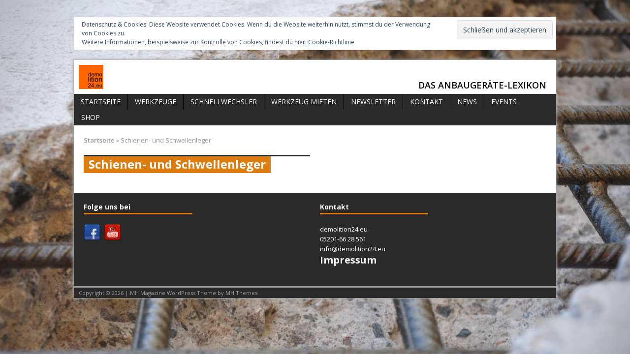

--- FILE ---
content_type: text/html; charset=UTF-8
request_url: http://demolition24.eu/schienen-und-schwellenleger/
body_size: 8846
content:
<!DOCTYPE html>
<html class="no-js mh-two-sb fullbg" lang="de">
<head>
<meta charset="UTF-8">
<title>Schienen- und Schwellenleger - Das Anbaugeräte-Lexikon</title>
<meta name='robots' content='index, follow, max-image-preview:large, max-snippet:-1, max-video-preview:-1' />
<!--[if lt IE 9]>
<script src="http://css3-mediaqueries-js.googlecode.com/svn/trunk/css3-mediaqueries.js"></script>
<![endif]-->
<meta name="viewport" content="width=device-width; initial-scale=1.0">
<link rel="pingback" href="http://demolition24.eu/xmlrpc.php"/>

	<!-- This site is optimized with the Yoast SEO plugin v19.6 - https://yoast.com/wordpress/plugins/seo/ -->
	<link rel="canonical" href="http://demolition24.eu/schienen-und-schwellenleger/" />
	<meta property="og:locale" content="de_DE" />
	<meta property="og:type" content="article" />
	<meta property="og:title" content="Schienen- und Schwellenleger - Das Anbaugeräte-Lexikon" />
	<meta property="og:url" content="http://demolition24.eu/schienen-und-schwellenleger/" />
	<meta property="og:site_name" content="Das Anbaugeräte-Lexikon" />
	<meta property="article:publisher" content="https://www.facebook.com/pages/demolition24eu/1394127550895553?ref=aymt_homepage_panel" />
	<meta property="article:modified_time" content="2015-02-01T11:14:35+00:00" />
	<meta property="og:image" content="http://demolition24.eu/wp-content/uploads/2015/03/favicon.png" />
	<meta property="og:image:width" content="260" />
	<meta property="og:image:height" content="260" />
	<meta property="og:image:type" content="image/png" />
	<script type="application/ld+json" class="yoast-schema-graph">{"@context":"https://schema.org","@graph":[{"@type":"WebPage","@id":"http://demolition24.eu/schienen-und-schwellenleger/","url":"http://demolition24.eu/schienen-und-schwellenleger/","name":"Schienen- und Schwellenleger - Das Anbaugeräte-Lexikon","isPartOf":{"@id":"http://demolition24.eu/#website"},"datePublished":"2014-09-04T07:03:02+00:00","dateModified":"2015-02-01T11:14:35+00:00","breadcrumb":{"@id":"http://demolition24.eu/schienen-und-schwellenleger/#breadcrumb"},"inLanguage":"de","potentialAction":[{"@type":"ReadAction","target":["http://demolition24.eu/schienen-und-schwellenleger/"]}]},{"@type":"BreadcrumbList","@id":"http://demolition24.eu/schienen-und-schwellenleger/#breadcrumb","itemListElement":[{"@type":"ListItem","position":1,"name":"Startseite","item":"http://demolition24.eu/"},{"@type":"ListItem","position":2,"name":"Schienen- und Schwellenleger"}]},{"@type":"WebSite","@id":"http://demolition24.eu/#website","url":"http://demolition24.eu/","name":"Das Anbaugeräte-Lexikon","description":"","potentialAction":[{"@type":"SearchAction","target":{"@type":"EntryPoint","urlTemplate":"http://demolition24.eu/?s={search_term_string}"},"query-input":"required name=search_term_string"}],"inLanguage":"de"}]}</script>
	<!-- / Yoast SEO plugin. -->


<link rel='dns-prefetch' href='//secure.gravatar.com' />
<link rel='dns-prefetch' href='//fonts.googleapis.com' />
<link rel='dns-prefetch' href='//s.w.org' />
<link rel='dns-prefetch' href='//v0.wordpress.com' />
<link rel="alternate" type="application/rss+xml" title="Das Anbaugeräte-Lexikon &raquo; Feed" href="http://demolition24.eu/feed/" />
<link rel="alternate" type="application/rss+xml" title="Das Anbaugeräte-Lexikon &raquo; Kommentar-Feed" href="http://demolition24.eu/comments/feed/" />
<script type="text/javascript">
window._wpemojiSettings = {"baseUrl":"https:\/\/s.w.org\/images\/core\/emoji\/14.0.0\/72x72\/","ext":".png","svgUrl":"https:\/\/s.w.org\/images\/core\/emoji\/14.0.0\/svg\/","svgExt":".svg","source":{"concatemoji":"http:\/\/demolition24.eu\/wp-includes\/js\/wp-emoji-release.min.js?ver=6.0.11"}};
/*! This file is auto-generated */
!function(e,a,t){var n,r,o,i=a.createElement("canvas"),p=i.getContext&&i.getContext("2d");function s(e,t){var a=String.fromCharCode,e=(p.clearRect(0,0,i.width,i.height),p.fillText(a.apply(this,e),0,0),i.toDataURL());return p.clearRect(0,0,i.width,i.height),p.fillText(a.apply(this,t),0,0),e===i.toDataURL()}function c(e){var t=a.createElement("script");t.src=e,t.defer=t.type="text/javascript",a.getElementsByTagName("head")[0].appendChild(t)}for(o=Array("flag","emoji"),t.supports={everything:!0,everythingExceptFlag:!0},r=0;r<o.length;r++)t.supports[o[r]]=function(e){if(!p||!p.fillText)return!1;switch(p.textBaseline="top",p.font="600 32px Arial",e){case"flag":return s([127987,65039,8205,9895,65039],[127987,65039,8203,9895,65039])?!1:!s([55356,56826,55356,56819],[55356,56826,8203,55356,56819])&&!s([55356,57332,56128,56423,56128,56418,56128,56421,56128,56430,56128,56423,56128,56447],[55356,57332,8203,56128,56423,8203,56128,56418,8203,56128,56421,8203,56128,56430,8203,56128,56423,8203,56128,56447]);case"emoji":return!s([129777,127995,8205,129778,127999],[129777,127995,8203,129778,127999])}return!1}(o[r]),t.supports.everything=t.supports.everything&&t.supports[o[r]],"flag"!==o[r]&&(t.supports.everythingExceptFlag=t.supports.everythingExceptFlag&&t.supports[o[r]]);t.supports.everythingExceptFlag=t.supports.everythingExceptFlag&&!t.supports.flag,t.DOMReady=!1,t.readyCallback=function(){t.DOMReady=!0},t.supports.everything||(n=function(){t.readyCallback()},a.addEventListener?(a.addEventListener("DOMContentLoaded",n,!1),e.addEventListener("load",n,!1)):(e.attachEvent("onload",n),a.attachEvent("onreadystatechange",function(){"complete"===a.readyState&&t.readyCallback()})),(e=t.source||{}).concatemoji?c(e.concatemoji):e.wpemoji&&e.twemoji&&(c(e.twemoji),c(e.wpemoji)))}(window,document,window._wpemojiSettings);
</script>
<!-- demolition24.eu is managing ads with Advanced Ads 1.35.1 – https://wpadvancedads.com/ --><script id="demol-ready">
			window.advanced_ads_ready=function(e,a){a=a||"complete";var d=function(e){return"interactive"===a?"loading"!==e:"complete"===e};d(document.readyState)?e():document.addEventListener("readystatechange",(function(a){d(a.target.readyState)&&e()}),{once:"interactive"===a})},window.advanced_ads_ready_queue=window.advanced_ads_ready_queue||[];		</script>
		<style type="text/css">
img.wp-smiley,
img.emoji {
	display: inline !important;
	border: none !important;
	box-shadow: none !important;
	height: 1em !important;
	width: 1em !important;
	margin: 0 0.07em !important;
	vertical-align: -0.1em !important;
	background: none !important;
	padding: 0 !important;
}
</style>
	<link rel='stylesheet' id='wp-block-library-css'  href='http://demolition24.eu/wp-includes/css/dist/block-library/style.min.css?ver=6.0.11' type='text/css' media='all' />
<style id='wp-block-library-inline-css' type='text/css'>
.has-text-align-justify{text-align:justify;}
</style>
<link rel='stylesheet' id='mediaelement-css'  href='http://demolition24.eu/wp-includes/js/mediaelement/mediaelementplayer-legacy.min.css?ver=4.2.16' type='text/css' media='all' />
<link rel='stylesheet' id='wp-mediaelement-css'  href='http://demolition24.eu/wp-includes/js/mediaelement/wp-mediaelement.min.css?ver=6.0.11' type='text/css' media='all' />
<style id='global-styles-inline-css' type='text/css'>
body{--wp--preset--color--black: #000000;--wp--preset--color--cyan-bluish-gray: #abb8c3;--wp--preset--color--white: #ffffff;--wp--preset--color--pale-pink: #f78da7;--wp--preset--color--vivid-red: #cf2e2e;--wp--preset--color--luminous-vivid-orange: #ff6900;--wp--preset--color--luminous-vivid-amber: #fcb900;--wp--preset--color--light-green-cyan: #7bdcb5;--wp--preset--color--vivid-green-cyan: #00d084;--wp--preset--color--pale-cyan-blue: #8ed1fc;--wp--preset--color--vivid-cyan-blue: #0693e3;--wp--preset--color--vivid-purple: #9b51e0;--wp--preset--gradient--vivid-cyan-blue-to-vivid-purple: linear-gradient(135deg,rgba(6,147,227,1) 0%,rgb(155,81,224) 100%);--wp--preset--gradient--light-green-cyan-to-vivid-green-cyan: linear-gradient(135deg,rgb(122,220,180) 0%,rgb(0,208,130) 100%);--wp--preset--gradient--luminous-vivid-amber-to-luminous-vivid-orange: linear-gradient(135deg,rgba(252,185,0,1) 0%,rgba(255,105,0,1) 100%);--wp--preset--gradient--luminous-vivid-orange-to-vivid-red: linear-gradient(135deg,rgba(255,105,0,1) 0%,rgb(207,46,46) 100%);--wp--preset--gradient--very-light-gray-to-cyan-bluish-gray: linear-gradient(135deg,rgb(238,238,238) 0%,rgb(169,184,195) 100%);--wp--preset--gradient--cool-to-warm-spectrum: linear-gradient(135deg,rgb(74,234,220) 0%,rgb(151,120,209) 20%,rgb(207,42,186) 40%,rgb(238,44,130) 60%,rgb(251,105,98) 80%,rgb(254,248,76) 100%);--wp--preset--gradient--blush-light-purple: linear-gradient(135deg,rgb(255,206,236) 0%,rgb(152,150,240) 100%);--wp--preset--gradient--blush-bordeaux: linear-gradient(135deg,rgb(254,205,165) 0%,rgb(254,45,45) 50%,rgb(107,0,62) 100%);--wp--preset--gradient--luminous-dusk: linear-gradient(135deg,rgb(255,203,112) 0%,rgb(199,81,192) 50%,rgb(65,88,208) 100%);--wp--preset--gradient--pale-ocean: linear-gradient(135deg,rgb(255,245,203) 0%,rgb(182,227,212) 50%,rgb(51,167,181) 100%);--wp--preset--gradient--electric-grass: linear-gradient(135deg,rgb(202,248,128) 0%,rgb(113,206,126) 100%);--wp--preset--gradient--midnight: linear-gradient(135deg,rgb(2,3,129) 0%,rgb(40,116,252) 100%);--wp--preset--duotone--dark-grayscale: url('#wp-duotone-dark-grayscale');--wp--preset--duotone--grayscale: url('#wp-duotone-grayscale');--wp--preset--duotone--purple-yellow: url('#wp-duotone-purple-yellow');--wp--preset--duotone--blue-red: url('#wp-duotone-blue-red');--wp--preset--duotone--midnight: url('#wp-duotone-midnight');--wp--preset--duotone--magenta-yellow: url('#wp-duotone-magenta-yellow');--wp--preset--duotone--purple-green: url('#wp-duotone-purple-green');--wp--preset--duotone--blue-orange: url('#wp-duotone-blue-orange');--wp--preset--font-size--small: 13px;--wp--preset--font-size--medium: 20px;--wp--preset--font-size--large: 36px;--wp--preset--font-size--x-large: 42px;}.has-black-color{color: var(--wp--preset--color--black) !important;}.has-cyan-bluish-gray-color{color: var(--wp--preset--color--cyan-bluish-gray) !important;}.has-white-color{color: var(--wp--preset--color--white) !important;}.has-pale-pink-color{color: var(--wp--preset--color--pale-pink) !important;}.has-vivid-red-color{color: var(--wp--preset--color--vivid-red) !important;}.has-luminous-vivid-orange-color{color: var(--wp--preset--color--luminous-vivid-orange) !important;}.has-luminous-vivid-amber-color{color: var(--wp--preset--color--luminous-vivid-amber) !important;}.has-light-green-cyan-color{color: var(--wp--preset--color--light-green-cyan) !important;}.has-vivid-green-cyan-color{color: var(--wp--preset--color--vivid-green-cyan) !important;}.has-pale-cyan-blue-color{color: var(--wp--preset--color--pale-cyan-blue) !important;}.has-vivid-cyan-blue-color{color: var(--wp--preset--color--vivid-cyan-blue) !important;}.has-vivid-purple-color{color: var(--wp--preset--color--vivid-purple) !important;}.has-black-background-color{background-color: var(--wp--preset--color--black) !important;}.has-cyan-bluish-gray-background-color{background-color: var(--wp--preset--color--cyan-bluish-gray) !important;}.has-white-background-color{background-color: var(--wp--preset--color--white) !important;}.has-pale-pink-background-color{background-color: var(--wp--preset--color--pale-pink) !important;}.has-vivid-red-background-color{background-color: var(--wp--preset--color--vivid-red) !important;}.has-luminous-vivid-orange-background-color{background-color: var(--wp--preset--color--luminous-vivid-orange) !important;}.has-luminous-vivid-amber-background-color{background-color: var(--wp--preset--color--luminous-vivid-amber) !important;}.has-light-green-cyan-background-color{background-color: var(--wp--preset--color--light-green-cyan) !important;}.has-vivid-green-cyan-background-color{background-color: var(--wp--preset--color--vivid-green-cyan) !important;}.has-pale-cyan-blue-background-color{background-color: var(--wp--preset--color--pale-cyan-blue) !important;}.has-vivid-cyan-blue-background-color{background-color: var(--wp--preset--color--vivid-cyan-blue) !important;}.has-vivid-purple-background-color{background-color: var(--wp--preset--color--vivid-purple) !important;}.has-black-border-color{border-color: var(--wp--preset--color--black) !important;}.has-cyan-bluish-gray-border-color{border-color: var(--wp--preset--color--cyan-bluish-gray) !important;}.has-white-border-color{border-color: var(--wp--preset--color--white) !important;}.has-pale-pink-border-color{border-color: var(--wp--preset--color--pale-pink) !important;}.has-vivid-red-border-color{border-color: var(--wp--preset--color--vivid-red) !important;}.has-luminous-vivid-orange-border-color{border-color: var(--wp--preset--color--luminous-vivid-orange) !important;}.has-luminous-vivid-amber-border-color{border-color: var(--wp--preset--color--luminous-vivid-amber) !important;}.has-light-green-cyan-border-color{border-color: var(--wp--preset--color--light-green-cyan) !important;}.has-vivid-green-cyan-border-color{border-color: var(--wp--preset--color--vivid-green-cyan) !important;}.has-pale-cyan-blue-border-color{border-color: var(--wp--preset--color--pale-cyan-blue) !important;}.has-vivid-cyan-blue-border-color{border-color: var(--wp--preset--color--vivid-cyan-blue) !important;}.has-vivid-purple-border-color{border-color: var(--wp--preset--color--vivid-purple) !important;}.has-vivid-cyan-blue-to-vivid-purple-gradient-background{background: var(--wp--preset--gradient--vivid-cyan-blue-to-vivid-purple) !important;}.has-light-green-cyan-to-vivid-green-cyan-gradient-background{background: var(--wp--preset--gradient--light-green-cyan-to-vivid-green-cyan) !important;}.has-luminous-vivid-amber-to-luminous-vivid-orange-gradient-background{background: var(--wp--preset--gradient--luminous-vivid-amber-to-luminous-vivid-orange) !important;}.has-luminous-vivid-orange-to-vivid-red-gradient-background{background: var(--wp--preset--gradient--luminous-vivid-orange-to-vivid-red) !important;}.has-very-light-gray-to-cyan-bluish-gray-gradient-background{background: var(--wp--preset--gradient--very-light-gray-to-cyan-bluish-gray) !important;}.has-cool-to-warm-spectrum-gradient-background{background: var(--wp--preset--gradient--cool-to-warm-spectrum) !important;}.has-blush-light-purple-gradient-background{background: var(--wp--preset--gradient--blush-light-purple) !important;}.has-blush-bordeaux-gradient-background{background: var(--wp--preset--gradient--blush-bordeaux) !important;}.has-luminous-dusk-gradient-background{background: var(--wp--preset--gradient--luminous-dusk) !important;}.has-pale-ocean-gradient-background{background: var(--wp--preset--gradient--pale-ocean) !important;}.has-electric-grass-gradient-background{background: var(--wp--preset--gradient--electric-grass) !important;}.has-midnight-gradient-background{background: var(--wp--preset--gradient--midnight) !important;}.has-small-font-size{font-size: var(--wp--preset--font-size--small) !important;}.has-medium-font-size{font-size: var(--wp--preset--font-size--medium) !important;}.has-large-font-size{font-size: var(--wp--preset--font-size--large) !important;}.has-x-large-font-size{font-size: var(--wp--preset--font-size--x-large) !important;}
</style>
<link rel='stylesheet' id='contact-form-7-css'  href='http://demolition24.eu/wp-content/plugins/contact-form-7/includes/css/styles.css?ver=5.6.2' type='text/css' media='all' />
<link rel='stylesheet' id='wpctc_wpctc-css'  href='http://demolition24.eu/wp-content/plugins/wp-category-tag-could/css/wpctc.min.css?ver=1.7.1' type='text/css' media='all' />
<link rel='stylesheet' id='mh-style-css'  href='http://demolition24.eu/wp-content/themes/mh_magazine/style.css?ver=2.2.1' type='text/css' media='all' />
<link rel='stylesheet' id='mh-google-fonts-css'  href='//fonts.googleapis.com/css?family=Open+Sans:300,400,400italic,600,700' type='text/css' media='all' />
<link rel='stylesheet' id='tablepress-default-css'  href='http://demolition24.eu/wp-content/plugins/tablepress/css/default.min.css?ver=1.14' type='text/css' media='all' />
<link rel='stylesheet' id='awpcp-font-awesome-css'  href='https://use.fontawesome.com/releases/v5.2.0/css/all.css?ver=5.2.0' type='text/css' media='all' />
<link rel='stylesheet' id='awpcp-frontend-style-css'  href='http://demolition24.eu/wp-content/plugins/another-wordpress-classifieds-plugin/resources/css/awpcpstyle.css?ver=4.2' type='text/css' media='all' />
<!--[if lte IE 6]>
<link rel='stylesheet' id='awpcp-frontend-style-ie-6-css'  href='http://demolition24.eu/wp-content/plugins/another-wordpress-classifieds-plugin/resources/css/awpcpstyle-ie-6.css?ver=4.2' type='text/css' media='all' />
<![endif]-->
<!--[if lte IE 7]>
<link rel='stylesheet' id='awpcp-frontend-style-lte-ie-7-css'  href='http://demolition24.eu/wp-content/plugins/another-wordpress-classifieds-plugin/resources/css/awpcpstyle-lte-ie-7.css?ver=4.2' type='text/css' media='all' />
<![endif]-->
<link rel='stylesheet' id='jetpack_css-css'  href='http://demolition24.eu/wp-content/plugins/jetpack/css/jetpack.css?ver=11.2.2' type='text/css' media='all' />
<script type='text/javascript' src='http://demolition24.eu/wp-includes/js/jquery/jquery.min.js?ver=3.6.0' id='jquery-core-js'></script>
<script type='text/javascript' src='http://demolition24.eu/wp-includes/js/jquery/jquery-migrate.min.js?ver=3.3.2' id='jquery-migrate-js'></script>
<script type='text/javascript' src='http://demolition24.eu/wp-content/themes/mh_magazine/js/scripts.js?ver=6.0.11' id='scripts-js'></script>
<link rel="https://api.w.org/" href="http://demolition24.eu/wp-json/" /><link rel="alternate" type="application/json" href="http://demolition24.eu/wp-json/wp/v2/pages/212" /><link rel="EditURI" type="application/rsd+xml" title="RSD" href="http://demolition24.eu/xmlrpc.php?rsd" />
<link rel="wlwmanifest" type="application/wlwmanifest+xml" href="http://demolition24.eu/wp-includes/wlwmanifest.xml" /> 
<meta name="generator" content="WordPress 6.0.11" />
<link rel='shortlink' href='https://wp.me/P9GaG7-3q' />
<link rel="alternate" type="application/json+oembed" href="http://demolition24.eu/wp-json/oembed/1.0/embed?url=http%3A%2F%2Fdemolition24.eu%2Fschienen-und-schwellenleger%2F" />
<link rel="alternate" type="text/xml+oembed" href="http://demolition24.eu/wp-json/oembed/1.0/embed?url=http%3A%2F%2Fdemolition24.eu%2Fschienen-und-schwellenleger%2F&#038;format=xml" />

<link rel="stylesheet" href="http://demolition24.eu/wp-content/plugins/count-per-day/counter.css" type="text/css" />
<link rel="apple-touch-icon" sizes="57x57" href="/wp-content/uploads/fbrfg/apple-touch-icon-57x57.png">
<link rel="apple-touch-icon" sizes="60x60" href="/wp-content/uploads/fbrfg/apple-touch-icon-60x60.png">
<link rel="apple-touch-icon" sizes="72x72" href="/wp-content/uploads/fbrfg/apple-touch-icon-72x72.png">
<link rel="apple-touch-icon" sizes="76x76" href="/wp-content/uploads/fbrfg/apple-touch-icon-76x76.png">
<link rel="apple-touch-icon" sizes="114x114" href="/wp-content/uploads/fbrfg/apple-touch-icon-114x114.png">
<link rel="apple-touch-icon" sizes="120x120" href="/wp-content/uploads/fbrfg/apple-touch-icon-120x120.png">
<link rel="apple-touch-icon" sizes="144x144" href="/wp-content/uploads/fbrfg/apple-touch-icon-144x144.png">
<link rel="apple-touch-icon" sizes="152x152" href="/wp-content/uploads/fbrfg/apple-touch-icon-152x152.png">
<link rel="apple-touch-icon" sizes="180x180" href="/wp-content/uploads/fbrfg/apple-touch-icon-180x180.png">
<link rel="icon" type="image/png" href="/wp-content/uploads/fbrfg/favicon-32x32.png" sizes="32x32">
<link rel="icon" type="image/png" href="/wp-content/uploads/fbrfg/android-chrome-192x192.png" sizes="192x192">
<link rel="icon" type="image/png" href="/wp-content/uploads/fbrfg/favicon-96x96.png" sizes="96x96">
<link rel="icon" type="image/png" href="/wp-content/uploads/fbrfg/favicon-16x16.png" sizes="16x16">
<link rel="manifest" href="/wp-content/uploads/fbrfg/manifest.json">
<link rel="shortcut icon" href="/wp-content/uploads/fbrfg/favicon.ico">
<meta name="msapplication-TileColor" content="#da532c">
<meta name="msapplication-TileImage" content="/wp-content/uploads/fbrfg/mstile-144x144.png">
<meta name="msapplication-config" content="/wp-content/uploads/fbrfg/browserconfig.xml">
<meta name="theme-color" content="#ffffff"><style>img#wpstats{display:none}</style>
	    <style type="text/css">
    	    	    	    	    		.ticker-title, .header-nav .menu-item:hover, .main-nav li:hover, .footer-nav, .footer-nav ul li:hover > ul, .slicknav_menu, .slicknav_btn, .slicknav_nav .slicknav_item:hover,
    		.slicknav_nav a:hover, .slider-layout2 .flex-control-paging li a.flex-active, .sl-caption, .subheading, .pt-layout1 .page-title, .wt-layout2 .widget-title, .wt-layout2 .footer-widget-title,
    		.carousel-layout1 .caption, .page-numbers:hover, .current, .pagelink, a:hover .pagelink, input[type=submit], #cancel-comment-reply-link, .post-tags li:hover, .tagcloud a:hover, .sb-widget .tagcloud a:hover, .footer-widget .tagcloud a:hover, #infinite-handle span { background: #dd7d0f; }
    		.slide-caption, .mh-mobile .slide-caption, [id*='carousel-'], .wt-layout1 .widget-title, .wt-layout1 .footer-widget-title, .wt-layout3 .widget-title, .wt-layout3 .footer-widget-title,
    		.ab-layout1 .author-box, .cat-desc, textarea:hover, input[type=text]:hover, input[type=email]:hover, input[type=tel]:hover, input[type=url]:hover, blockquote { border-color: #dd7d0f; }
    		.dropcap, .carousel-layout2 .caption { color: #dd7d0f; }
    	    	    	    	    	    	    	    		</style>
    <style type="text/css" id="custom-background-css">
body.custom-background { background-image: url("http://demolition24.eu/wp-content/uploads/2014/09/water_jet_power1.jpg"); background-position: center top; background-size: auto; background-repeat: no-repeat; background-attachment: fixed; }
</style>
	<link rel="canonical" href="http://demolition24.eu/schienen-und-schwellenleger/" />
</head>
<body class="page-template page-template-page-contact page-template-page-contact-php page page-id-212 custom-background wt-layout1 pt-layout1 ab-layout1 rp-layout1 loop-layout1 aa-prefix-demol-">
<aside class="header-widget">
	<div class="sb-widget">			<div class="textwidget"><div id="fb-root"></div>
<script>(function(d, s, id) {
  var js, fjs = d.getElementsByTagName(s)[0];
  if (d.getElementById(id)) return;
  js = d.createElement(s); js.id = id;
  js.src = "//connect.facebook.net/de_DE/sdk.js#xfbml=1&version=v2.4";
  fjs.parentNode.insertBefore(js, fjs);
}(document, 'script', 'facebook-jssdk'));</script></div>
		</div><div class="sb-widget">
<div
	class="hide-on-button"
	data-hide-timeout="30"
	data-consent-expiration="180"
	id="eu-cookie-law"
>
	<form method="post">
		<input type="submit" value="Schließen und akzeptieren" class="accept" />
	</form>

	Datenschutz &amp; Cookies: Diese Website verwendet Cookies. Wenn du die Website weiterhin nutzt, stimmst du der Verwendung von Cookies zu. <br />
Weitere Informationen, beispielsweise zur Kontrolle von Cookies, findest du hier:
		<a href="https://automattic.com/cookies/" rel="nofollow">
		Cookie-Richtlinie	</a>
</div>
</div></aside>
<div class="mh-container">
<header class="header-wrap">
		<a href="http://demolition24.eu/" title="Das Anbaugeräte-Lexikon" rel="home">
<div class="logo-wrap" role="banner">
<img src="http://demolition24.eu/wp-content/uploads/2014/09/cropped-g3027-e1412157554533.png" height="49" width="50" alt="Das Anbaugeräte-Lexikon" />
<div class="logo logo-overlay">
<h1 class="logo-name">Das Anbaugeräte-Lexikon</h1>
</div>
</div>
</a>
	<nav class="main-nav clearfix">
		<div class="menu-hauptnavigation-container"><ul id="menu-hauptnavigation" class="menu"><li id="menu-item-45" class="menu-item menu-item-type-custom menu-item-object-custom menu-item-home menu-item-45"><a href="http://demolition24.eu/">Startseite</a></li>
<li id="menu-item-1698" class="menu-item menu-item-type-post_type menu-item-object-page menu-item-has-children menu-item-1698"><a href="http://demolition24.eu/werkzeuge-2/">Werkzeuge</a>
<ul class="sub-menu">
	<li id="menu-item-46" class="menu-item menu-item-type-post_type menu-item-object-page menu-item-has-children menu-item-46"><a href="http://demolition24.eu/abbruch-2/">Abbruch</a>
	<ul class="sub-menu">
		<li id="menu-item-1172" class="menu-item menu-item-type-post_type menu-item-object-page menu-item-1172"><a href="http://demolition24.eu/abbruchstiel/">Abbruchstiel</a></li>
		<li id="menu-item-1178" class="menu-item menu-item-type-post_type menu-item-object-page menu-item-1178"><a href="http://demolition24.eu/abbruch-sortiergreifer/">Abbruch-Sortiergreifer</a></li>
		<li id="menu-item-1179" class="menu-item menu-item-type-post_type menu-item-object-page menu-item-1179"><a href="http://demolition24.eu/abbruchschere/">Abbruchschere</a></li>
		<li id="menu-item-1176" class="menu-item menu-item-type-post_type menu-item-object-page menu-item-1176"><a href="http://demolition24.eu/abbruchroboter/">Abbruch-Roboter</a></li>
		<li id="menu-item-1181" class="menu-item menu-item-type-post_type menu-item-object-page menu-item-1181"><a href="http://demolition24.eu/fallbrecher/">Fallbrecher</a></li>
		<li id="menu-item-1182" class="menu-item menu-item-type-post_type menu-item-object-page menu-item-1182"><a href="http://demolition24.eu/fallhammer/">Fallhammer</a></li>
		<li id="menu-item-1228" class="menu-item menu-item-type-post_type menu-item-object-page menu-item-1228"><a href="http://demolition24.eu/fraese/">Fräse</a></li>
		<li id="menu-item-1184" class="menu-item menu-item-type-post_type menu-item-object-page menu-item-1184"><a href="http://demolition24.eu/hydraulikhammer/">Hydraulikhammer</a></li>
		<li id="menu-item-1390" class="menu-item menu-item-type-post_type menu-item-object-page menu-item-1390"><a href="http://demolition24.eu/magnet/">Magnet</a></li>
		<li id="menu-item-1186" class="menu-item menu-item-type-post_type menu-item-object-page menu-item-1186"><a href="http://demolition24.eu/multi-prozessor/">Multi-Funktionsschere</a></li>
		<li id="menu-item-1187" class="menu-item menu-item-type-post_type menu-item-object-page menu-item-1187"><a href="http://demolition24.eu/pulverisierer/">Pulverisierer</a></li>
		<li id="menu-item-1679" class="menu-item menu-item-type-post_type menu-item-object-page menu-item-1679"><a href="http://demolition24.eu/prozessor/">Prozessor</a></li>
		<li id="menu-item-1189" class="menu-item menu-item-type-post_type menu-item-object-page menu-item-1189"><a href="http://demolition24.eu/staubbindung/">Staubbindung</a></li>
		<li id="menu-item-2615" class="menu-item menu-item-type-post_type menu-item-object-page menu-item-2615"><a href="http://demolition24.eu/steinsaege/">Steinsäge</a></li>
		<li id="menu-item-1393" class="menu-item menu-item-type-post_type menu-item-object-page menu-item-1393"><a href="http://demolition24.eu/stahlschere/">Schrottschere</a></li>
		<li id="menu-item-1190" class="menu-item menu-item-type-post_type menu-item-object-page menu-item-1190"><a href="http://demolition24.eu/tankschere/">Tankschere</a></li>
	</ul>
</li>
	<li id="menu-item-1233" class="menu-item menu-item-type-post_type menu-item-object-page menu-item-has-children menu-item-1233"><a href="http://demolition24.eu/tiefbau/">Tiefbau</a>
	<ul class="sub-menu">
		<li id="menu-item-1180" class="menu-item menu-item-type-post_type menu-item-object-page menu-item-1180"><a href="http://demolition24.eu/backenbrecherloeffel/">Brecherlöffel</a></li>
		<li id="menu-item-1177" class="menu-item menu-item-type-post_type menu-item-object-page menu-item-1177"><a href="http://demolition24.eu/pfahlbrecher/">Pfahlbrecher</a></li>
		<li id="menu-item-1183" class="menu-item menu-item-type-post_type menu-item-object-page menu-item-1183"><a href="http://demolition24.eu/fraese/">Fräse</a></li>
		<li id="menu-item-1224" class="menu-item menu-item-type-post_type menu-item-object-page menu-item-1224"><a href="http://demolition24.eu/drehtrommelsieb/">Drehtrommelsieb</a></li>
		<li id="menu-item-1232" class="menu-item menu-item-type-post_type menu-item-object-page menu-item-1232"><a href="http://demolition24.eu/seperator/">Separatorschaufel</a></li>
		<li id="menu-item-1225" class="menu-item menu-item-type-post_type menu-item-object-page menu-item-1225"><a href="http://demolition24.eu/vibrationsloeffel/">Vibrationslöffel</a></li>
		<li id="menu-item-1230" class="menu-item menu-item-type-post_type menu-item-object-page menu-item-1230"><a href="http://demolition24.eu/manipulator/">Manipulator</a></li>
		<li id="menu-item-1227" class="menu-item menu-item-type-post_type menu-item-object-page menu-item-1227"><a href="http://demolition24.eu/erdsauger/">Erdsauger</a></li>
		<li id="menu-item-1229" class="menu-item menu-item-type-post_type menu-item-object-page menu-item-1229"><a href="http://demolition24.eu/hydraulikhammer/">Hydraulikhammer</a></li>
		<li id="menu-item-1387" class="menu-item menu-item-type-post_type menu-item-object-page menu-item-1387"><a href="http://demolition24.eu/verdichter/">Verdichter</a></li>
		<li id="menu-item-2590" class="menu-item menu-item-type-post_type menu-item-object-page menu-item-2590"><a href="http://demolition24.eu/vibrationsbaer/">Vibrationsbär</a></li>
	</ul>
</li>
	<li id="menu-item-47" class="menu-item menu-item-type-post_type menu-item-object-page menu-item-has-children menu-item-47"><a href="http://demolition24.eu/forst/">Forst</a>
	<ul class="sub-menu">
		<li id="menu-item-1389" class="menu-item menu-item-type-post_type menu-item-object-page menu-item-1389"><a href="http://demolition24.eu/baumschere/">Baumschere</a></li>
		<li id="menu-item-1231" class="menu-item menu-item-type-post_type menu-item-object-page menu-item-1231"><a href="http://demolition24.eu/reisszahn/">Reißzahn</a></li>
		<li id="menu-item-1175" class="menu-item menu-item-type-post_type menu-item-object-page menu-item-1175"><a href="http://demolition24.eu/roderechen/">Roderechen</a></li>
		<li id="menu-item-1173" class="menu-item menu-item-type-post_type menu-item-object-page menu-item-1173"><a href="http://demolition24.eu/universalgreifer-2/">Universalgreifer</a></li>
	</ul>
</li>
	<li id="menu-item-52" class="menu-item menu-item-type-post_type menu-item-object-page menu-item-has-children menu-item-52"><a href="http://demolition24.eu/umschlag/">Umschlag</a>
	<ul class="sub-menu">
		<li id="menu-item-1185" class="menu-item menu-item-type-post_type menu-item-object-page menu-item-1185"><a href="http://demolition24.eu/magnet/">Magnet</a></li>
		<li id="menu-item-1391" class="menu-item menu-item-type-post_type menu-item-object-page menu-item-1391"><a href="http://demolition24.eu/mehrschalengreifer/">Mehrschalengreifer</a></li>
		<li id="menu-item-1392" class="menu-item menu-item-type-post_type menu-item-object-page menu-item-1392"><a href="http://demolition24.eu/schienenknacker/">Schienenknacker</a></li>
		<li id="menu-item-1188" class="menu-item menu-item-type-post_type menu-item-object-page menu-item-1188"><a href="http://demolition24.eu/stahlschere/">Schrottschere</a></li>
	</ul>
</li>
	<li id="menu-item-91" class="menu-item menu-item-type-post_type menu-item-object-page menu-item-91"><a href="http://demolition24.eu/gleisbau/">Gleisbau</a></li>
	<li id="menu-item-3205" class="menu-item menu-item-type-post_type menu-item-object-page menu-item-has-children menu-item-3205"><a href="http://demolition24.eu/zubehoer/">Zubehör</a>
	<ul class="sub-menu">
		<li id="menu-item-3206" class="menu-item menu-item-type-post_type menu-item-object-page menu-item-3206"><a href="http://demolition24.eu/fahrplatten/">Fahrplatten</a></li>
	</ul>
</li>
</ul>
</li>
<li id="menu-item-49" class="menu-item menu-item-type-post_type menu-item-object-page menu-item-49"><a href="http://demolition24.eu/schnellwechsler/">Schnellwechsler</a></li>
<li id="menu-item-1195" class="menu-item menu-item-type-post_type menu-item-object-page menu-item-1195"><a href="http://demolition24.eu/werkzeug-mieten/">Werkzeug mieten</a></li>
<li id="menu-item-77" class="menu-item menu-item-type-post_type menu-item-object-page menu-item-77"><a href="http://demolition24.eu/newsletter/">Newsletter</a></li>
<li id="menu-item-48" class="menu-item menu-item-type-post_type menu-item-object-page menu-item-has-children menu-item-48"><a href="http://demolition24.eu/kontakt/">Kontakt</a>
<ul class="sub-menu">
	<li id="menu-item-2959" class="menu-item menu-item-type-post_type menu-item-object-page menu-item-2959"><a href="http://demolition24.eu/ueber-uns/">Über uns</a></li>
	<li id="menu-item-3170" class="menu-item menu-item-type-post_type menu-item-object-page menu-item-3170"><a href="http://demolition24.eu/datenschutzerklaerung/">Datenschutzerklärung</a></li>
	<li id="menu-item-3136" class="menu-item menu-item-type-post_type menu-item-object-page menu-item-3136"><a href="http://demolition24.eu/shop/agb/">AGB</a></li>
</ul>
</li>
<li id="menu-item-2471" class="menu-item menu-item-type-post_type menu-item-object-page menu-item-has-children menu-item-2471"><a href="http://demolition24.eu/news-2/">News</a>
<ul class="sub-menu">
	<li id="menu-item-2472" class="menu-item menu-item-type-post_type menu-item-object-page menu-item-2472"><a href="http://demolition24.eu/ero/">ERO</a></li>
</ul>
</li>
<li id="menu-item-2441" class="menu-item menu-item-type-post_type menu-item-object-page menu-item-2441"><a href="http://demolition24.eu/events-2/">Events</a></li>
<li id="menu-item-3029" class="menu-item menu-item-type-post_type menu-item-object-page menu-item-3029"><a title="shop.demolition24.eu" href="http://demolition24.eu/shop/">Shop</a></li>
</ul></div>	</nav>
	</header>
<div class="mh-wrapper clearfix">
	<div class="mh-main">
    	<div class="mh-content left">
    		<nav class="breadcrumb"><span itemscope itemtype="http://data-vocabulary.org/Breadcrumb"><a href="http://demolition24.eu" itemprop="url"><span itemprop="title">Startseite</span></a></span> <span class="bc-delimiter">&raquo;</span> Schienen- und Schwellenleger</nav>
<div class="page-title-top"></div>
<h1 class="page-title">Schienen- und Schwellenleger</h1>
            <div class="post-212 page type-page status-publish hentry">
	        	<div class="entry clearfix">
	        			        	</div>
		    </div>
			                    </div>
                <aside class="mh-sidebar sb-right">
    				</aside>
		    </div>
        <aside class="mh-sidebar-2 sb-right">
    	    </aside>
    </div>
<footer class="row clearfix">
		<div class="col-1-4 mq-footer">
		<div class="footer-widget footer-1"><h6 class="footer-widget-title">Folge uns bei</h6>	    <ul class="mh-social-widget clearfix"><li><a href="https://www.facebook.com/pages/demolition24eu/1394127550895553?ref=hl" target="_blank"><img src="http://demolition24.eu/wp-content/themes/mh_magazine/images/social/facebook.png" width="34" height="34" alt="Facebook"></a></li>
<li><a href="https://www.youtube.com/channel/UCpzxckbOZLYDuRj1YN6z5fg" target="_blank"><img src="http://demolition24.eu/wp-content/themes/mh_magazine/images/social/youtube.png" width="34" height="34" alt="Folge uns bei YouTube"></a></li>
		</ul></div>	</div>
			<div class="col-1-4 mq-footer">
			</div>
			<div class="col-1-4 mq-footer">
		<div class="footer-widget footer-3">			<div class="textwidget"><div class="fb-page" data-href="https://www.facebook.com/pages/demolition24eu/1394127550895553?ref=hl" data-small-header="false" data-adapt-container-width="true" data-hide-cover="false" data-show-facepile="true" data-show-posts="false"><div class="fb-xfbml-parse-ignore"><blockquote cite="https://www.facebook.com/pages/demolition24eu/1394127550895553?ref=hl"><a href="https://www.facebook.com/pages/demolition24eu/1394127550895553?ref=hl">demolition24.eu</a></blockquote></div></div></div>
		</div>	</div>
			<div class="col-1-4 mq-footer">
		<div class="footer-widget footer-4"><h6 class="footer-widget-title">Kontakt</h6>			<div class="textwidget"><p>demolition24.eu<br />
05201-66 28 561<br />
info@demolition24.eu</p>
<h3><a href="http://demolition24.eu/?p=282">Impressum</a></h3>
</div>
		</div>	</div>
	</footer>
<div class="footer-mobile-nav"></div>
<div class="copyright-wrap">
	<p class="copyright">Copyright &copy; 2026 | MH Magazine WordPress Theme by <a href="http://www.mhthemes.com/" title="Premium WordPress Themes" rel="nofollow">MH Themes</a></p>
</div>
</div>
<script>
  (function(i,s,o,g,r,a,m){i['GoogleAnalyticsObject']=r;i[r]=i[r]||function(){
  (i[r].q=i[r].q||[]).push(arguments)},i[r].l=1*new Date();a=s.createElement(o),
  m=s.getElementsByTagName(o)[0];a.async=1;a.src=g;m.parentNode.insertBefore(a,m)
  })(window,document,'script','//www.google-analytics.com/analytics.js','ga');

  ga('create', 'UA-60789290-1', 'auto');
  ga('send', 'pageview');

</script><script type='text/javascript' src='http://demolition24.eu/wp-includes/js/dist/vendor/regenerator-runtime.min.js?ver=0.13.9' id='regenerator-runtime-js'></script>
<script type='text/javascript' src='http://demolition24.eu/wp-includes/js/dist/vendor/wp-polyfill.min.js?ver=3.15.0' id='wp-polyfill-js'></script>
<script type='text/javascript' id='contact-form-7-js-extra'>
/* <![CDATA[ */
var wpcf7 = {"api":{"root":"http:\/\/demolition24.eu\/wp-json\/","namespace":"contact-form-7\/v1"},"cached":"1"};
/* ]]> */
</script>
<script type='text/javascript' src='http://demolition24.eu/wp-content/plugins/contact-form-7/includes/js/index.js?ver=5.6.2' id='contact-form-7-js'></script>
<script type='text/javascript' src='http://demolition24.eu/wp-content/plugins/wp-category-tag-could/javascript/jquery.tagcanvas.min.js?ver=1.7.1' id='wpctc_jquery-tagcanvas-js'></script>
<script type='text/javascript' src='http://demolition24.eu/wp-content/plugins/wp-category-tag-could/javascript/wpctc.tagcanvas.min.js?ver=1.7.1' id='wpctc_wpctc-tagcanvas-js'></script>
<script type='text/javascript' src='http://demolition24.eu/wp-content/plugins/wp-category-tag-could/javascript/jquery.style.min.js?ver=1.7.1' id='wpctc_jquery-style-js'></script>
<script type='text/javascript' src='http://demolition24.eu/wp-content/plugins/wp-category-tag-could/javascript/wp-category-tag-cloud.min.js?ver=1.7.1' id='wpctc_wp-category-tag-cloud-js'></script>
<script type='text/javascript' src='http://demolition24.eu/wp-content/plugins/jetpack/_inc/build/widgets/eu-cookie-law/eu-cookie-law.min.js?ver=20180522' id='eu-cookie-law-script-js'></script>
<script>!function(){window.advanced_ads_ready_queue=window.advanced_ads_ready_queue||[],advanced_ads_ready_queue.push=window.advanced_ads_ready;for(var d=0,a=advanced_ads_ready_queue.length;d<a;d++)advanced_ads_ready(advanced_ads_ready_queue[d])}();</script><script src='https://stats.wp.com/e-202604.js' defer></script>
<script>
	_stq = window._stq || [];
	_stq.push([ 'view', {v:'ext',j:'1:11.2.2',blog:'143037851',post:'212',tz:'2',srv:'demolition24.eu'} ]);
	_stq.push([ 'clickTrackerInit', '143037851', '212' ]);
</script>
</body>
</html>
<!--
Performance optimized by W3 Total Cache. Learn more: https://www.boldgrid.com/w3-total-cache/


Served from: demolition24.eu @ 2026-01-19 07:07:06 by W3 Total Cache
-->

--- FILE ---
content_type: text/plain
request_url: https://www.google-analytics.com/j/collect?v=1&_v=j102&a=1318784168&t=pageview&_s=1&dl=http%3A%2F%2Fdemolition24.eu%2Fschienen-und-schwellenleger%2F&ul=en-us%40posix&dt=Schienen-%20und%20Schwellenleger%20-%20Das%20Anbauger%C3%A4te-Lexikon&sr=1280x720&vp=1280x720&_u=IEBAAEABAAAAACAAI~&jid=35723547&gjid=1697066834&cid=1403110771.1768799228&tid=UA-60789290-1&_gid=1226709741.1768799228&_r=1&_slc=1&z=960772358
body_size: -285
content:
2,cG-DZ20B8MC2V